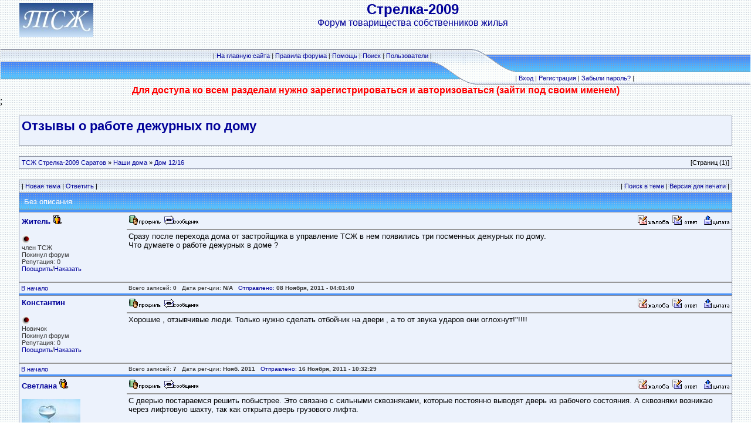

--- FILE ---
content_type: text/html; charset=cp1251
request_url: https://strelka-2009.ru/forum/topic.php?forum=4&topic=1
body_size: 6242
content:

<!DOCTYPE HTML PUBLIC "-//W3C//DTD HTML 4.01 Transitional//EN">
<html>
<head>

<title>ТСЖ Стрелка-2009 Саратов :: Отзывы о работе дежурных по дому</title>
<meta http-equiv="Content-Type" content="text/html; charset=windows-1251">
<meta http-equiv="Content-Language" content="ru">
<meta http-equiv="Cache-Control" content="private">
<meta name="description" content="Обсуждение темы Отзывы о работе дежурных по дому на форуме ТСЖ Стрелка-2009 в разделе Дом 12/16">
<meta http-equiv="description" content="Обсуждение темы Отзывы о работе дежурных по дому на форуме ТСЖ Стрелка-2009 в разделе Дом 12/16">
<meta name="Keywords" content="ТСЖ Стрелка-2009, 12, 16, Отзывы, о, работе, дежурных, дому, Саратов">
<meta http-equiv="Keywords" content="12, 16, Отзывы, о, работе, дежурных, дому, Саратов">
<meta name="Resource-type" content="document">
<meta name="document-state" content="dynamic">
<meta name="Robots" content="index,follow"><LINK rel="Start" title="Первая страница темы - First page" type="text/html" href="https://strelka-2009.ru/forum/topic.php?forum=4&topic=1">
<link rel="stylesheet" href="./templates/Original/style.css" type="text/css">
<script language="Javascript" src="board.js"></script>
</head>
<body background="./templates/Original/im/bg.gif" text="#000000" link="#006699" vlink="#5584AA" topmargin="0" leftmargin="0" oncopy="alert('При копировании - ссылка на форум www.strelka-2009.ru обязательна'); return true;" oncontextmenu="return true;">
<iframe src="about:blank" width="1%"  style=" height: 1px;" frameborder="0" id="hidden_frame" name="hidden_frame"  scrolling="no"></iframe>

<a name="top"></a>
<table width="100%" align="center" cellspacing="1" cellpadding="0" border="0">
<tr><td>
<table width="100%" cellspacing="0" cellpadding="0" border="0">
<tr>
<td align="center">
<table width="95%" cellspacing="0" cellpadding="0" border="0">
<tr>
<td><a href="index.php"><img src="./im/logo.jpg" border="0" alt="Список форумов" vspace="1" /></a></td>
<td align="center" width="100%" valign="middle"><span class="maintitle">Стрелка-2009</span><br /><font face="arial" color="#000099"><span class="gentext">Форум товарищества собственников жилья<br />&nbsp;</span></font></td></tr>
</table>
<br></td></tr>
<tr>
<td>
<table width="100%" border="0" cellspacing="0" cellpadding="0">
<tr>
<td>
<table width="100%" border="0" cellspacing="0" cellpadding="0">
<tr height="22">
<td background="./templates/Original/im/left_up.gif" class="mainmenu" align="right">| <a href="../" title="ТСЖ Саратов">На главную сайта</a> | <a href="rules.php" title="Правила форума">Правила форума</a> | <a href="help.php" title="Помощь">Помощь</a> | <a href="search.php" title="Поиск">Поиск</a> | <a href="search.php?action=members" title="Пользователи">Пользователи</a> |</td></tr>
<tr height="38">
<td background="./templates/Original/im/left_down.gif">&nbsp;</td></tr>
</table></td>
<td width="142" align="center"><img src="./templates/Original/im/center.gif"></td>
<td>
<table width="100%" border="0" cellspacing="0" cellpadding="0">
<tr height="38">
<td background="./templates/Original/im/right_up.gif" valign="middle"></td></tr>
<tr height="22">
<td background="./templates/Original/im/right_down.gif"class="mainmenu" align="left">| <a href="loginout.php" title="Вход">Вход</a> | <a href="regrtish.php" title="Регистрация">Регистрация</a> | <a href="profile.php?action=lostpassword" title="Забыли пароль?">Забыли пароль?</a> |</td></tr>
</table></td></tr>
</table></td></tr>
</table></td></tr>
</table>
<center><font face="Arial" color="#FF0000"><b>Для доступа ко всем разделам нужно зарегистрироваться и авторизоваться (зайти под своим именем)</b></font></center>;<font size=1><p align=right>
<script type="text/javascript">
<!--
var _acic={dataProvider:10,allowCookieMatch:false};(function(){var e=document.createElement("script");e.type="text/javascript";e.async=true;e.src="https://www.acint.net/aci.js";var t=document.getElementsByTagName("script")[0];t.parentNode.insertBefore(e,t)})()
//-->
</script></p></font>


<script language='javascript'>
<!--
function del_post(ID) {
        if (confirm('Вы уверены?')) {
                window.location.href=ID;
        } else { alert ('Действие отменено!');  }
}
//-->
</script>
<script language="Javascript" src="smilesmap.js"></script><script language="Javascript" src="codesmap.js"></script>
<p>
<table width="95%" align="center" cellspacing="0" cellpadding="0" border="0">
<tr>
<td>
<table width="100%" cellspacing="0" cellpadding="4" border="0" class="tab">
<tr>
<td valign="middle" class="small"><H1><a href="topic.php?forum=4&topic=1" style="text-decoration:none">Отзывы о работе дежурных по дому</a></H1></td>
</tr>
</table><br />
<table width="100%" cellspacing="0" cellpadding="4" border="0" class="tab">
<tr>
<td valign="middle" class="small"><a href="../forum/">ТСЖ Стрелка-2009 Саратов</a> &raquo; <a href="index.php?c=2">Наши дома</a> &raquo; <a href="forums.php?forum=4">Дом 12/16</a></td>
<td align="right" class="small">[Страниц (1)]</td>
</tr>
</table>
</td>
</tr>
</table>
<br>
<table width="95%" align="center" cellspacing="0" cellpadding="0" border="0">
<tr>
<td>

</td>
</tr>
</table>
<table cellpadding=0 cellspacing=0 border=0 width="95%" align=center class="tab">
 <tr>
  <td colspan="2">
   <table cellpadding=4 cellspacing=0 border=0 width=100%>
    <tr class="small">
     <td class="tab_down" height="22" background="./templates/Original/im/tab_bg.gif">| <a href="post.php?action=new&forum=4">Новая тема</a> | <a href="post.php?action=reply&forum=4&topic=1">Ответить</a> |</td>
     <td class="tab_down" align="right" height="22" background="./templates/Original/im/tab_bg.gif">| <a href="search.php?action=t&f=4&t=1">Поиск в теме</a> | <a href="printpage.php?forum=4&topic=1">Версия для печати</a> |</td>
    </tr>
   </table>
  </td>
 </tr>
 <tr>
  <td colspan="2">
   <table cellpadding=4 cellspacing=0 border=0 width=100%>
    <tr class="catname">
     <td class="forumline" align="left" valign="middle" height="29" background="./templates/Original/im/tab_bg1.gif"><span style="color:#ffffff;">&nbsp;Без описания</span></td>
    </tr>
   </table>
  </td>
 </tr>

<tr>
 <td colspan="2">
  <table width=100% cellpadding=0 cellspacing=0 class="tab_down">
   <tr>
    <td bgcolor="#4A93F9" height="3"></td>
   </tr>
  </table>
 </td>
</tr>
<tr>
 <td width="150" valign="top">
  <table width="100%" height="100%" cellpadding=4 cellspacing=0>
   <tr>
    <td class="top" valign="top">
     <a name="1320750100"><a href="javascript:pasteN('Житель')"><b>Житель</b></a>  <img src="./im/images/team.gif" border="0" title="Администратор форума">
     <br>
     <br><img src="./im/images/pips1.gif" border=0>
     <br><span class="dats">член ТСЖ <br>Покинул форум<br />Репутация: 0<br><a href="karma.php?n=1&act=p" target="hidden_frame">Поощрить</a>/<a href="karma.php?n=1&act=d" target="hidden_frame">Наказать</a><br><br></span>
    </td>
   </tr>
  </table>
 </td>
 <td valign=top width="85%" height="100%">
  <table width="100%" cellpadding=3 cellspacing=0>
   <tr>
    <td width="100%" valign="middle" class="top" style="border-bottom:2px solid #999999;"><span class="topc"> <a href="profile.php?action=show&member=1" title="Посмотреть профиль участника Житель" target="_blank"><img src="./templates/Original/im/russian/profile.gif" border=0></a>  <a title="Отправить личное сообщение пользователю Житель" href="messenger.php?action=new&touser=1" target="_blank"><img src="./templates/Original/im/russian/message.gif" border=0></a></span>&nbsp;</td>
    <td valign="top" nowrap="nowrap" class="top" style="border-bottom:2px solid #999999;"><span class="topc"><a href="postings.php?action=preport&forum=4&topic=1&key=1320750100::1" title="Пожаловаться Модератору"><img src="./templates/Original/im/russian/p_report.gif" border=0></a> <a href="post.php?action=reply&forum=4&topic=1&q=1320750100::1:Житель" title="Ответить с цитированием"><img src="./templates/Original/im/russian/reply_to.gif" border=0 alt="Ответить с цитированием" title="Ответить с цитированием"></a>   <a title="Цитирование" onmouseover="copyQ('Житель');" href="javascript:pasteQ();"><img src="./templates/Original/im/russian/reply.gif" border=0 title="Цитирование" alt="Цитирование"></a> </span></td>
   </tr>
   <tr>
    <td colspan=2 class="top">Сразу после перехода дома от застройщика в управление ТСЖ в нем появились три посменных дежурных по дому.<br>Что думаете о работе дежурных в доме ?<br><br></td>
   </tr>
  </table>
 </td>
</tr>
<tr class=topc>
 <td style="padding:3px;border-top:2px solid #999999;"><span class="dats"><a href='javascript:scroll(0,0);'>В  начало</a></span></td>
 <td style="padding:3px;border-top:2px solid #999999;"><span class="topc">Всего записей: <b>0</b> &nbsp; Дата рег-ции: <b>N/A</b> &nbsp; <a href="topic.php?forum=4&topic=1&start=1#1320750100">Отправлено:</a> <b>08 Ноября, 2011 - 04:01:40</b></span></td>
</tr><tr>
 <td colspan="2">
  <table width=100% cellpadding=0 cellspacing=0 class="tab_down">
   <tr>
    <td bgcolor="#4A93F9" height="3"></td>
   </tr>
  </table>
 </td>
</tr>
<tr>
 <td width="150" valign="top">
  <table width="100%" height="100%" cellpadding=4 cellspacing=0>
   <tr>
    <td class="top" valign="top">
     <a name="1321464749"><a href="javascript:pasteN('Константин')"><b>Константин</b></a> 
     <br>
     <br><img src="./im/images/pips1.gif" border=0>
     <br><span class="dats">Новичок <br>Покинул форум<br />Репутация: 0<br><a href="karma.php?n=6&act=p" target="hidden_frame">Поощрить</a>/<a href="karma.php?n=6&act=d" target="hidden_frame">Наказать</a><br><br></span>
    </td>
   </tr>
  </table>
 </td>
 <td valign=top width="85%" height="100%">
  <table width="100%" cellpadding=3 cellspacing=0>
   <tr>
    <td width="100%" valign="middle" class="top" style="border-bottom:2px solid #999999;"><span class="topc"><noindex> <a rel="nofollow" href="http://11.03.1900" target="_blank"></a> </noindex> <a href="profile.php?action=show&member=6" title="Посмотреть профиль участника Константин" target="_blank"><img src="./templates/Original/im/russian/profile.gif" border=0></a>  <a title="Отправить личное сообщение пользователю Константин" href="messenger.php?action=new&touser=6" target="_blank"><img src="./templates/Original/im/russian/message.gif" border=0></a></span>&nbsp;</td>
    <td valign="top" nowrap="nowrap" class="top" style="border-bottom:2px solid #999999;"><span class="topc"><a href="postings.php?action=preport&forum=4&topic=1&key=1321464749::1" title="Пожаловаться Модератору"><img src="./templates/Original/im/russian/p_report.gif" border=0></a> <a href="post.php?action=reply&forum=4&topic=1&q=1321464749::1:Константин" title="Ответить с цитированием"><img src="./templates/Original/im/russian/reply_to.gif" border=0 alt="Ответить с цитированием" title="Ответить с цитированием"></a>   <a title="Цитирование" onmouseover="copyQ('Константин');" href="javascript:pasteQ();"><img src="./templates/Original/im/russian/reply.gif" border=0 title="Цитирование" alt="Цитирование"></a> </span></td>
   </tr>
   <tr>
    <td colspan=2 class="top">Хорошие , отзывчивые люди. Только нужно сделать отбойник на двери , а то от звука ударов они оглохнут!"!!!!</td>
   </tr>
  </table>
 </td>
</tr>
<tr class=topc>
 <td style="padding:3px;border-top:2px solid #999999;"><span class="dats"><a href='javascript:scroll(0,0);'>В  начало</a></span></td>
 <td style="padding:3px;border-top:2px solid #999999;"><span class="topc">Всего записей: <b>7</b> &nbsp; Дата рег-ции: <b>Нояб. 2011</b> &nbsp; <a href="topic.php?forum=4&topic=1&start=1#1321464749">Отправлено:</a> <b>16 Ноября, 2011 - 10:32:29</b></span></td>
</tr><tr>
 <td colspan="2">
  <table width=100% cellpadding=0 cellspacing=0 class="tab_down">
   <tr>
    <td bgcolor="#4A93F9" height="3"></td>
   </tr>
  </table>
 </td>
</tr>
<tr>
 <td width="150" valign="top">
  <table width="100%" height="100%" cellpadding=4 cellspacing=0>
   <tr>
    <td class="top" valign="top">
     <a name="1321564516"><a href="javascript:pasteN('Светлана')"><b>Светлана</b></a>  <img src="./im/images/team.gif" border="0" title="Администратор форума">
     <br><br><img src="./im/avatars/personal/3-avatar.jpg" border=0>
     <br><img src="./im/images/pips5.gif" border=0>
     <br><span class="dats">Модератор <br>Покинул форум<br />Репутация: 10<br><a href="karma.php?n=3&act=p" target="hidden_frame">Поощрить</a>/<a href="karma.php?n=3&act=d" target="hidden_frame">Наказать</a><br><br></span>
    </td>
   </tr>
  </table>
 </td>
 <td valign=top width="85%" height="100%">
  <table width="100%" cellpadding=3 cellspacing=0>
   <tr>
    <td width="100%" valign="middle" class="top" style="border-bottom:2px solid #999999;"><span class="topc"><noindex> <a rel="nofollow" href="http://02.12.1981" target="_blank"></a> </noindex> <a href="profile.php?action=show&member=3" title="Посмотреть профиль участника Светлана" target="_blank"><img src="./templates/Original/im/russian/profile.gif" border=0></a>  <a title="Отправить личное сообщение пользователю Светлана" href="messenger.php?action=new&touser=3" target="_blank"><img src="./templates/Original/im/russian/message.gif" border=0></a></span>&nbsp;</td>
    <td valign="top" nowrap="nowrap" class="top" style="border-bottom:2px solid #999999;"><span class="topc"><a href="postings.php?action=preport&forum=4&topic=1&key=1321564516::1" title="Пожаловаться Модератору"><img src="./templates/Original/im/russian/p_report.gif" border=0></a> <a href="post.php?action=reply&forum=4&topic=1&q=1321564516::1:Светлана" title="Ответить с цитированием"><img src="./templates/Original/im/russian/reply_to.gif" border=0 alt="Ответить с цитированием" title="Ответить с цитированием"></a>   <a title="Цитирование" onmouseover="copyQ('Светлана');" href="javascript:pasteQ();"><img src="./templates/Original/im/russian/reply.gif" border=0 title="Цитирование" alt="Цитирование"></a> </span></td>
   </tr>
   <tr>
    <td colspan=2 class="top">С дверью постараемся решить побыстрее. Это связано с сильными сквозняками, которые постоянно выводят дверь из рабочего состояния. А сквозняки возникаю через лифтовую шахту, так как открыта дверь грузового лифта. </td>
   </tr>
  </table>
 </td>
</tr>
<tr class=topc>
 <td style="padding:3px;border-top:2px solid #999999;"><span class="dats"><a href='javascript:scroll(0,0);'>В  начало</a></span></td>
 <td style="padding:3px;border-top:2px solid #999999;"><span class="topc">Всего записей: <b>311</b> &nbsp; Дата рег-ции: <b>Нояб. 2011</b> &nbsp; <a href="topic.php?forum=4&topic=1&start=1#1321564516">Отправлено:</a> <b>17 Ноября, 2011 - 14:15:16</b></span></td>
</tr>
<tr>
<td colspan="2">
<table cellpadding=4 cellspacing=0 border=0 width=100%>
<tr class="catname">
<td class="forumline" align="right" valign="middle" height="29" background="./templates/Original/im/tab_bg1.gif">&nbsp;</td>
</tr>
</table>
</td>
</tr>
<tr>
<td colspan="2">
<table cellpadding=4 cellspacing=0 border=0 width=100%>
<tr class="small">
<td height="22" background="./templates/Original/im/tab_bg.gif">| <a href="post.php?action=new&forum=4">Новая тема</a> | <a href="post.php?action=reply&forum=4&topic=1">Ответить</a> |</td>
<td align="right" height="22" background="./templates/Original/im/tab_bg.gif">| <a href="search.php?action=t&f=4&t=1">Поиск в теме</a> | <a href="printpage.php?forum=4&topic=1">Версия для печати</a> |</td>
</tr>
</table>
</td>
</tr>
</table>
<br>
<table cellpadding=0 cellspacing=1 border=0 width="95%" align=center>
<tr>
<td>
<table cellpadding=0 cellspacing=0 border=0 width=100%>
<tr>
<td align=right class="dats">
<SCRIPT LANGUAGE="JavaScript">
<!--
function menu(){
var URL = document.jump.jumpto.options[document.jump.jumpto.selectedIndex].value;
top.location.href = URL; target = "_self";
}
// -->
</SCRIPT>
<form action="forums.php" method="post" name="jump">
<select name="jumpto" onchange="menu()">
<option value="index.php">Переход по форумам<option value="https://strelka-2009.ru/forum/index.php">
<option value="https://strelka-2009.ru/forum/index.php">-- &nbsp; 
<option value="https://strelka-2009.ru/forum/forums.php?forum=10" target="_self"> Справочник собственника
<option value="https://strelka-2009.ru/forum/forums.php?forum=1" target="_self"> Наш двор
<option value="https://strelka-2009.ru/forum/forums.php?forum=11" target="_self"> Тарифы и оплата услуг ЖКХ
<option value="https://strelka-2009.ru/forum/forums.php?forum=12" target="_self"> Отчеты ТСЖ 
<option value="https://strelka-2009.ru/forum/forums.php?forum=15" target="_self"> Документы ТСЖ 
<option value="https://strelka-2009.ru/forum/forums.php?forum=17" target="_self"> Нормативные акты
<option value="https://strelka-2009.ru/forum/forums.php?forum=13" target="_self"> Беседка
<option value="https://strelka-2009.ru/forum/index.php">
<option value="https://strelka-2009.ru/forum/index.php">-- &nbsp; Наши дома
<option value="https://strelka-2009.ru/forum/forums.php?forum=2" target="_self"> Дом 4/10
<option value="https://strelka-2009.ru/forum/forums.php?forum=3" target="_self"> Дом 5/13
<option value="https://strelka-2009.ru/forum/forums.php?forum=4" target="_self"> Дом 12/16
<option value="https://strelka-2009.ru/forum/index.php">
<option value="https://strelka-2009.ru/forum/index.php">-- &nbsp; 
<option value="https://strelka-2009.ru/forum/forums.php?forum=5" target="_self"> Электроснабжение
<option value="https://strelka-2009.ru/forum/forums.php?forum=6" target="_self"> Водоснабжение, водоотведение
<option value="https://strelka-2009.ru/forum/forums.php?forum=7" target="_self"> Отопление
<option value="https://strelka-2009.ru/forum/forums.php?forum=8" target="_self"> Текущий и Кап. Ремонт
<option value="https://strelka-2009.ru/forum/forums.php?forum=9" target="_self"> Другие вопросы по эксплуатации домов
<option value="https://strelka-2009.ru/forum/forums.php?forum=16" target="_self"> События в городе
</select></form></td>
</tr>
</table>
</td>
</tr>
</table>
<table width="95%" align="center" cellspacing="0" cellpadding="0" border="0">
<tr>
<td>
<table width="100%" cellspacing="0" cellpadding="4" border="0" class="tab">
<tr>
<td valign="middle" class="small"><a href="../forum/">ТСЖ Стрелка-2009 Саратов</a> &raquo; <a href="index.php?c=2">Наши дома</a> &raquo; <a href="forums.php?forum=4">Дом 12/16</a> &raquo; Отзывы о работе дежурных по дому</td>
<td align="right" class="small">[Страниц (1)]</td>
</tr>
</table>
</td>
</tr>
</table>
<p>
<script language="Javascript" src="templates/Original/codes.js"></script>
<table cellpadding=0 cellspacing=0 border=0 width=95% align=center>
<form action='post.php' method='POST' name='postform' onSubmit='SubmitControl(this)'>
<input type=hidden name="action" value="addreply">
<input type=hidden name="forum" value="4">
<input type=hidden name="topic" value="1">
<input type=hidden name="previewfirst" value="no">

<tr>
<td>
<table cellpadding=4 cellspacing=0 border=0 width=100% class="tab" align="center">
<tr class="forumline">
<td colspan="2" align="center" class="tab_down" height="29" background="./templates/Original/im/tab_bg1.gif"><span class="catname"><b>Сообщение</b></span></td>
</tr>
<tr class="dats">
<td valign=middle><b>Имя:</b></td>
<td valign=middle><b>Гость</b> &nbsp; <a href="regrtish.php">Вы зарегистрированы?</a></td>
</tr>
<tr class="dats">
<td valign=top><b>Сообщение</b><br><br>Для вставки имени, кликните на нем.<br><script language=JavaScript>if (Q) document.writeln('Для вставки цитаты, выделите её и <a  onmouseover="copyQ();" href="javascript:pasteQ();">нажмите эту ссылку</a>.')</script></td>
<td valign="top">
  <table width="450" border="0" cellspacing="0" cellpadding="2">
               <tr align="center" valign="middle">
            <td><span class="dats">
              <input type="button" class="button" accesskey="b" name="addbbcode0" value=" B " style="font-weight:bold; width: 30px" onClick="bbstyle(0)" onMouseOver="helpline('b')" />
              </span></td>
            <td><span class="dats">
              <input type="button" class="button" accesskey="i" name="addbbcode2" value=" i " style="font-style:italic; width: 30px" onClick="bbstyle(2)" onMouseOver="helpline('i')" />
              </span></td>
            <td><span class="dats">
              <input type="button" class="button" accesskey="u" name="addbbcode4" value=" u " style="text-decoration: underline; width: 30px" onClick="bbstyle(4)" onMouseOver="helpline('u')" />
              </span></td>
            <td><span class="dats">
              <input type="button" class="button" accesskey="q" name="addbbcode6" value="Quote" style="width: 50px" onClick="bbstyle(6)" onMouseOver="helpline('q')" />
              </span></td>
            <td><span class="dats">
              <input type="button" class="button" accesskey="c" name="addbbcode8" value="Code" style="width: 40px" onClick="bbstyle(8)" onMouseOver="helpline('c')" />
              </span></td>
            <td><span class="dats">
              <input type="button" class="button" accesskey="l" name="addbbcode10" value="List" style="width: 40px" onClick="bbstyle(10)" onMouseOver="helpline('l')" />
              </span></td>
            <td><span class="dats">
              <input type="button" class="button" accesskey="o" name="addbbcode12" value="List=" style="width: 40px" onClick="bbstyle(12)" onMouseOver="helpline('o')" />
              </span></td>
            <td><span class="dats">
              <input type="button" class="button" accesskey="p" name="addbbcode14" value="Img" style="width: 40px"  onClick="bbstyle(14)" onMouseOver="helpline('p')" />
              </span></td>
            <td><span class="dats">
              <input type="button" class="button" accesskey="w" name="addbbcode16" value="URL" style="width: 40px" onClick="bbstyle(16)" onMouseOver="helpline('w')" />
              </span></td>
            <td><span class="dats">
              <input type="button" class="button" accesskey="r" name="addbbcode18" value="RUS" style="width: 40px" onClick="bbstyle(18)" onMouseOver="helpline('r')" />
              </span></td>
            <td><span class="dats">
              <input type="button" class="button" accesskey="t" name="addbbcode20" value="OFFTOP" style="width: 60px" onClick="bbstyle(20)" onMouseOver="helpline('t')" />
              </span></td>
          </tr>
          <tr>
            <td colspan="10">
              <table width="100%" border="0" cellspacing="0" cellpadding="0">
                <tr>
                  <td nowrap><span class="dats"> &nbsp;Цвет шрифта:
                    <select name="addbbcode22" onChange="bbfontstyle('[color=' + this.form.addbbcode22.options[this.form.addbbcode22.selectedIndex].value + ']', '[/color]');this.selectedIndex=0;" onMouseOver="helpline('s')">
                      <option style="color:black; background-color: #FAFAFA" value="#444444" class="dats">По умолчанию</option>
                      <option style="color:darkred; background-color: #FAFAFA" value="darkred" class="dats">Тёмно-красный</option>
                      <option style="color:red; background-color: #FAFAFA" value="red" class="dats">Красный</option>
                      <option style="color:orange; background-color: #FAFAFA" value="orange" class="dats">Оранжевый</option>
                      <option style="color:brown; background-color: #FAFAFA" value="brown" class="dats">Коричневый</option>
                      <option style="color:yellow; background-color: #FAFAFA" value="yellow" class="dats">Жёлтый</option>
                      <option style="color:green; background-color: #FAFAFA" value="green" class="dats">Зелёный</option>
                      <option style="color:olive; background-color: #FAFAFA" value="olive" class="dats">Оливковый</option>
                      <option style="color:cyan; background-color: #FAFAFA" value="cyan" class="dats">Голубой</option>
                      <option style="color:blue; background-color: #FAFAFA" value="blue" class="dats">Синий</option>
                      <option style="color:darkblue; background-color: #FAFAFA" value="darkblue" class="dats">Тёмно-синий</option>
                      <option style="color:indigo; background-color: #FAFAFA" value="indigo" class="dats">Индиго</option>
                      <option style="color:violet; background-color: #FAFAFA" value="violet" class="dats">Фиолетовый</option>
                      <option style="color:white; background-color: #FAFAFA" value="white" class="dats">Белый</option>
                      <option style="color:black; background-color: #FAFAFA" value="black" class="dats">Чёрный</option>
                    </select> &nbsp;Размер шрифта:<select name="addbbcode24" onChange="bbfontstyle('[size=' + this.form.addbbcode24.options[this.form.addbbcode24.selectedIndex].value + ']', '[/size]')" onMouseOver="helpline('f')">
                      <option value="7" class="dats">Очень маленький</option>
                      <option value="9" class="dats">Маленький</option>
                      <option value="12" selected class="dats">По умолчанию</option>
                      <option value="18" class="dats">Большой</option>
                      <option  value="24" class="dats">Огромный</option>
                    </select>
                    </span></td>
                  <td nowrap="nowrap" align="right"><span class="dats"> <a href="javascript:bbstyle(-1)" class="dats" onMouseOver="helpline('a')">Закрыть тэги</a></span></td>
                </tr>
              </table>
            </td>
          </tr>
          <tr>
            <td colspan="10"> <span class="dats">
              <input type="text" name="helpbox" size="45" maxlength="100" style="width:450px; font-size:10px" class="helpline" value="Подсказка: Можно быстро применить стили к выделенному тексту" />
              </span></td>
          </tr>
	 <tr>
        <td colspan="10"><textarea name="inpost" style="width:520px" cols="60" rows="15" wrap="virtual" tabindex=1 class="tab" onselect="storeCaret(this);" onclick="storeCaret(this);" onkeyup="storeCaret(this);"></textarea><br><br><script language="JavaScript">ibsmiles();</script></td>
     </tr>
  </table>
</td>
</tr>
<tr class="dats">
<td valign=top><b>Опции сообщения</b></td>
<td valign=top><br> <input type=checkbox name="inshowemoticons" value="yes" checked>Вы хотите <b>разрешить</b> <a href=javascript:void(0); onClick=window.open("tools.php?action=smiles","","width=320,height=400,scrollbars=yes")>смайлики</a> в этом сообщении?<br> </td>
</tr>
</table>
<table cellpadding=2 cellspacing=0 border=0 width=100% align="center" class="tab_left_right_down">
<tr class="dats">
<td valign=middle align=center height="22" background="./templates/Original/im/tab_bg.gif">
<input class=tab type="submit" value="Отправить" name="submit" onClick="return Formchecker(this.form)"> &nbsp; <input class=tab type="reset" name="Очистить">
</td>
</tr>
</table>
</td>
</tr>
</form>
</table>
<p><center>
</center>

<p align="center">
<table width="100%" cellspacing="0" cellpadding="0" border="0" align="center">
	<tr>
		<td align="center">
			<span class="mainmenu"><br></span>

<br>
	<span class="copyright">
| <a href="../">ТСЖ Стрелка Саратов</a> |
</span>

                    <br />
        </td>
    </tr>
</table>

<table border="0" width="100%" bgcolor="" id="table1">
	<tr>
		<td><span class="copyright"><center>
<font size=1>


</font>
</center>


           
          
</span>

</td>
	</tr>
</table>
<center>
<FONT size="2">Товарищество собственников жилья</font><br>
<!--LiveInternet counter--><script type="text/javascript"><!--
document.write("<img src='//counter.yadro.ru/hit?t14.10;r"+
escape(document.referrer)+((typeof(screen)=="undefined")?"":
";s"+screen.width+"*"+screen.height+"*"+(screen.colorDepth?
screen.colorDepth:screen.pixelDepth))+";u"+escape(document.URL)+
";"+Math.random()+
"' alt='' title='LiveInternet: показано число просмотров за 24"+
" часа, посетителей за 24 часа и за сегодня' "+
"border='0' width='88' height='31'>")
//--></script><!--/LiveInternet-->

<br>



</center>


<center><tr><td align="center"><font color=#990000 size=1>Форум Саратовского ТСЖ Стрелка-2009 про ЖКХ</font></td></tr></center></body></html>

--- FILE ---
content_type: application/javascript
request_url: https://strelka-2009.ru/forum/templates/Original/codes.js
body_size: 3004
content:
// bbCode control by
// subBlue design
// www.subBlue.com

// Startup variables
var imageTag = false;
var theSelection = false;

// Check for Browser & Platform for PC & IE specific bits
// More details from: http://www.mozilla.org/docs/web-developer/sniffer/browser_type.html
var clientPC = navigator.userAgent.toLowerCase(); // Get client info
var clientVer = parseInt(navigator.appVersion); // Get browser version

var is_ie = ((clientPC.indexOf("msie") != -1) && (clientPC.indexOf("opera") == -1));
var is_nav = ((clientPC.indexOf('mozilla')!=-1) && (clientPC.indexOf('spoofer')==-1)
                && (clientPC.indexOf('compatible') == -1) && (clientPC.indexOf('opera')==-1)
                && (clientPC.indexOf('webtv')==-1) && (clientPC.indexOf('hotjava')==-1));
var is_moz = 0;

var is_win = ((clientPC.indexOf("win")!=-1) || (clientPC.indexOf("16bit") != -1));
var is_mac = (clientPC.indexOf("mac")!=-1);

// Helpline messages
b_help = "Жирный текст: [b]текст[/b]  (alt+b)";
i_help = "Наклонный текст: [i]текст[/i]  (alt+i)";
u_help = "Подчёркнутый текст: [u]текст[/u]  (alt+u)";
q_help = "Цитата: [quote]текст[/quote]  (alt+q)";
c_help = "Код (программа): [code]код[/code]  (alt+c)";
l_help = "Список: [list]текст[/list] (alt+l)";
o_help = "Нумерованный список: [list=1][*]строка1[*]строка2...[/list]. Алфавитный список: [list=A][*]строка1[*]строка2...[/list] (alt+o)";
p_help = "Вставить картинку: [img]http://image_url[/img]  (alt+p)";
w_help = "Вставить ссылку: [url]http://url[/url] или [url=http://url]текст ссылки[/url]  (alt+w)";
a_help = "Закрыть все открытые теги bbCode";
s_help = "Цвет шрифта: [color=red]текст[/color]  Подсказка: можно использовать color=#FF0000";
f_help = "Размер шрифта: [size=x-small]маленький текст[/size]";
r_help = "Перевод из транслита на русский: [rus]Vot i ja mogu pisat' po-russki![/rus]";
t_help = "Выделение оффтопика: [off]Поофтопим немного![/off]";

// Define the bbCode tags
bbcode = new Array();
bbtags = new Array('[b]','[/b]','[i]','[/i]','[u]','[/u]','[q]','[/q]','[code]','[/code]','[list]','[/list]','[list=]','[/list]','[img]','[/img]','[url]','[/url]','[rus]','[/rus]','[off]','[/off]');
imageTag = false;

// Shows the help messages in the helpline window
function helpline(help) {
        document.postform.helpbox.value = eval(help + "_help");
}


// Replacement for arrayname.length property
function getarraysize(thearray) {
        for (i = 0; i < thearray.length; i++) {
                if ((thearray[i] == "undefined") || (thearray[i] == "") || (thearray[i] == null))
                        return i;
                }
        return thearray.length;
}

// Replacement for arrayname.push(value) not implemented in IE until version 5.5
// Appends element to the array
function arraypush(thearray,value) {
        thearray[ getarraysize(thearray) ] = value;
}

// Replacement for arrayname.pop() not implemented in IE until version 5.5
// Removes and returns the last element of an array
function arraypop(thearray) {
        thearraysize = getarraysize(thearray);
        retval = thearray[thearraysize - 1];
        delete thearray[thearraysize - 1];
        return retval;
}


function checkForm() {

        formErrors = false;

        if (document.postform.inpost.value.length < 2) {
                formErrors = "Нужно ввести текст сообщения";
        }

        if (formErrors) {
                alert(formErrors);
                return false;
        } else {
                bbstyle(-1);
                //formObj.preview.disabled = true;
                //formObj.submit.disabled = true;
                return true;
        }
}

function emoticon(text) {
        var txtarea = document.postform.inpost;
        text = ' ' + text + ' ';
        if (txtarea.createTextRange && txtarea.caretPos) {
                var caretPos = txtarea.caretPos;
                caretPos.text = caretPos.text.charAt(caretPos.text.length - 1) == ' ' ? text + ' ' : text;
                txtarea.focus();
        } else {
                txtarea.value  += text;
                txtarea.focus();
        }
}

function bbfontstyle(bbopen, bbclose) {
        var txtarea = document.postform.inpost;

        if ((clientVer >= 4) && is_ie && is_win) {
                if (!txtarea.caretPos) return;
                theSelection = txtarea.caretPos.text;
                if (!theSelection) {
                        txtarea.value += bbopen + bbclose;
                        txtarea.focus();
                        return;
                }
                txtarea.caretPos.text = bbopen + theSelection + bbclose;
                txtarea.focus();
                return;
        }
        else if (txtarea.selectionEnd && (txtarea.selectionEnd - txtarea.selectionStart > 0))
        {
                mozWrap(txtarea, bbopen, bbclose);
                return;
        }
        else
        {
                txtarea.value += bbopen + bbclose;
                txtarea.focus();
        }
        storeCaret(txtarea);
}


function bbstyle(bbnumber) {
        var txtarea = document.postform.inpost;

        donotinsert = false;
        theSelection = false;
        bblast = 0;

        if (bbnumber == -1) { // Close all open tags & default button names
                while (bbcode[0]) {
                        butnumber = arraypop(bbcode) - 1;
                        txtarea.value += bbtags[butnumber + 1];
                        buttext = eval('document.postform.addbbcode' + butnumber + '.value');
                        eval('document.postform.addbbcode' + butnumber + '.value ="' + buttext.substr(0,(buttext.length - 1)) + '"');
                }
                imageTag = false; // All tags are closed including image tags :D
                txtarea.focus();
                return;
        }

        if ((clientVer >= 4) && is_ie && is_win)
        {
                if (!txtarea.caretPos) return;
                theSelection = txtarea.caretPos.text; // Get text selection
                if (theSelection && txtarea.caretPos.text) {
                        // Add tags around selection
                        
                        txtarea.caretPos.text = bbtags[bbnumber] + theSelection + bbtags[bbnumber+1];
                        txtarea.focus();
                        theSelection = '';
                        return;
                }
        }
        else if (txtarea.selectionEnd && (txtarea.selectionEnd - txtarea.selectionStart > 0))
        {
                mozWrap(txtarea, bbtags[bbnumber], bbtags[bbnumber+1]);
                return;
        }

        // Find last occurance of an open tag the same as the one just clicked
        for (i = 0; i < bbcode.length; i++) {
                if (bbcode[i] == bbnumber+1) {
                        bblast = i;
                        donotinsert = true;
                }
        }

        if (donotinsert) {                // Close all open tags up to the one just clicked & default button names
                while (bbcode[bblast]) {
                                butnumber = arraypop(bbcode) - 1;
                                txtarea.value += bbtags[butnumber + 1];
                                buttext = eval('document.postform.addbbcode' + butnumber + '.value');
                                eval('document.postform.addbbcode' + butnumber + '.value ="' + buttext.substr(0,(buttext.length - 1)) + '"');
                                imageTag = false;
                        }
                        txtarea.focus();
                        return;
        } else { // Open tags

                if (imageTag && (bbnumber != 14)) {                // Close image tag before adding another
                        txtarea.value += bbtags[15];
                        lastValue = arraypop(bbcode) - 1;        // Remove the close image tag from the list
                        document.postform.addbbcode14.value = "Img";        // Return button back to normal state
                        imageTag = false;
                }

                // Open tag
                txtarea.value += bbtags[bbnumber];
                if ((bbnumber == 14) && (imageTag == false)) imageTag = 1; // Check to stop additional tags after an unclosed image tag
                arraypush(bbcode,bbnumber+1);
                eval('document.postform.addbbcode'+bbnumber+'.value += "*"');
                txtarea.focus();
                return;
        }
        storeCaret(txtarea);
}

// From http://www.massless.org/mozedit/
function mozWrap(txtarea, open, close)
{
        var selLength = txtarea.textLength;
        var selStart = txtarea.selectionStart;
        var selEnd = txtarea.selectionEnd;
        if (selEnd == 1 || selEnd == 2)
                selEnd = selLength;

        var s1 = (txtarea.value).substring(0,selStart);
        var s2 = (txtarea.value).substring(selStart, selEnd)
        var s3 = (txtarea.value).substring(selEnd, selLength);
        txtarea.value = s1 + open + s2 + close + s3;
        return;
}

// Insert at Claret position. Code from
// http://www.faqts.com/knowledge_base/view.phtml/aid/1052/fid/130
function storeCaret(textEl) {
        if (textEl.createTextRange) textEl.caretPos = document.selection.createRange().duplicate();
}
